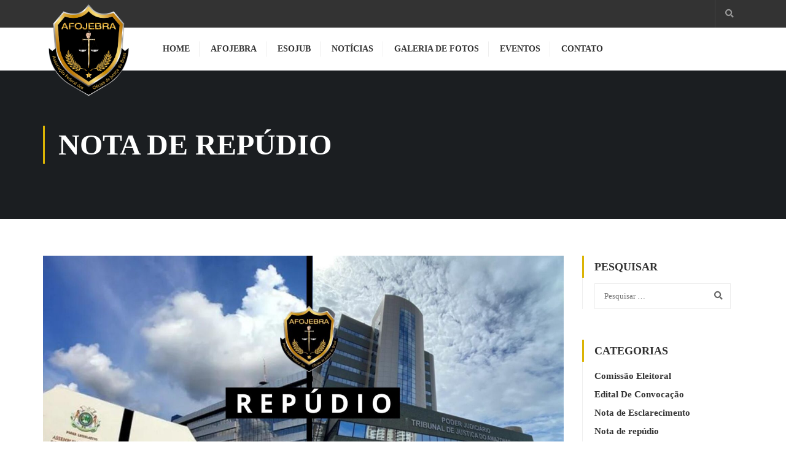

--- FILE ---
content_type: text/css
request_url: https://afojebra.com.br/wp-content/uploads/elementor/css/post-8920.css?ver=1769264841
body_size: 676
content:
.elementor-8920 .elementor-element.elementor-element-ba181c7{transition:background 0.3s, border 0.3s, border-radius 0.3s, box-shadow 0.3s;padding:20px 0px 5px 0px;}.elementor-8920 .elementor-element.elementor-element-ba181c7 > .elementor-background-overlay{transition:background 0.3s, border-radius 0.3s, opacity 0.3s;}@media(min-width:768px){.elementor-8920 .elementor-element.elementor-element-76faffc{width:67%;}.elementor-8920 .elementor-element.elementor-element-51b6ea2{width:33%;}.elementor-8920 .elementor-element.elementor-element-6fddc0e{width:17.5%;}.elementor-8920 .elementor-element.elementor-element-58d8cc8{width:16.5%;}.elementor-8920 .elementor-element.elementor-element-ac6a5f3{width:16.5%;}.elementor-8920 .elementor-element.elementor-element-b351488{width:16.5%;}.elementor-8920 .elementor-element.elementor-element-5c579a8{width:33%;}}